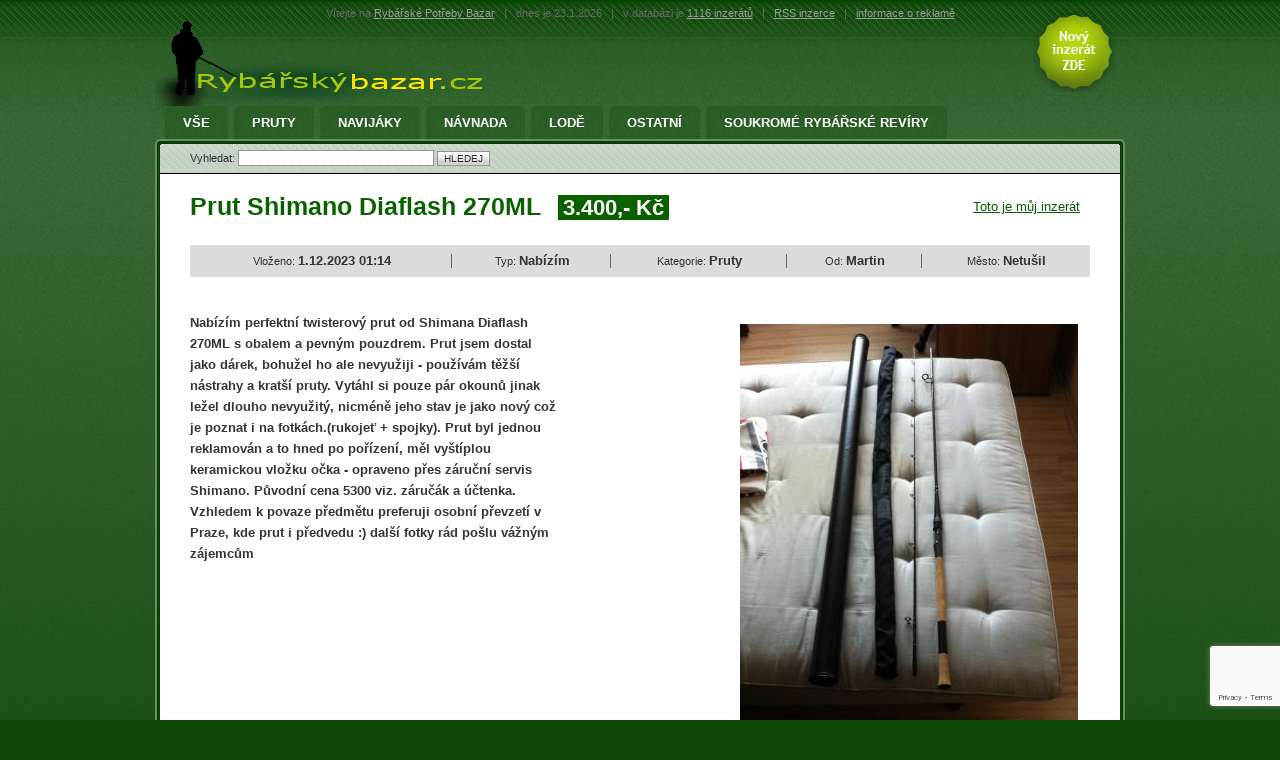

--- FILE ---
content_type: text/html; charset=UTF-8
request_url: https://www.rybarskybazar.cz/prut-shimano-diaflash-270ml
body_size: 4322
content:

<!DOCTYPE html PUBLIC "-//W3C//DTD XHTML 1.0 Strict//EN" "http://www.w3.org/TR/xhtml1/DTD/xhtml1-strict.dtd">
<html xmlns="http://www.w3.org/1999/xhtml" xml:lang="cs" lang="cs">
<head>
<title>Prut Shimano Diaflash 270ML | Rybářské Potřeby Bazar</title>
<meta name="title" content="Rybářské Potřeby Bazar" />
<meta name="date" content="2026-01-23" />
<meta name="robots" content="index,follow" />
<meta name="author" content="www.internet1.cz" />
<meta name="copyright" content="(c) Internet 1 CZ s.r.o." />
<meta name="Keywords" content="bazar rybářských potřeb, rybařské pruty bazar, návnady pro rybaření, rybářské židličky, krmivo pro ryby, navijáky, podběráky" />
<meta name="Description" content="Rybářský bazar kde je vše potřebné pro chytání ryb a rybolov. Vybavení do přírody a pro rybáře. Inzeráty s rybářskou tématikou. Pruty, navijáky, podběráky, vezírky, čeřeny, návnady a spousty rybářských nabídek." /> 
<meta http-equiv="Content-Type" content="text/html; charset=utf8" />
<link rel="stylesheet" type="text/css" href="https://www.rybarskybazar.cz/styles.css.php" />
<!--[if lt IE 7]>  
  <script src="https://www.rybarskybazar.cz/IE7.js" type="text/javascript"></script>  
<![endif]-->  
<link rel="shortcut icon" href="https://www.rybarskybazar.cz/favicons/.ico" />
<meta http-equiv="imagetoolbar" content="no" />
<link rel="alternate" type="application/rss+xml" title="RSS Inzerce Rybářské Potřeby Bazar" href="https://www.rybarskybazar.cz/rss.php?a=" />
<script async src="https://pagead2.googlesyndication.com/pagead/js/adsbygoogle.js?client=ca-pub-4030986037614267"
     crossorigin="anonymous"></script>
<script src="https://www.google.com/recaptcha/api.js?render=6LeoRaAnAAAAAFPFFPtrsgT8mR5lOtzmgWClkXvg"></script>
 
<script language="JavaScript" type="text/javascript">
function showHelp() {  
  document.getElementById('adminmailing').innerHTML = '<a href="https://www.rybarskybazar.cz/misc.php?action=rem' + 'inder&amp;cid=' + '40406' + '"><img src="img/button_zaslat_admin.png" alt="ZASLAT EMAIL PRO ODSTRANĚNÍ" /></a>';
  document.getElementById('help').style.display = "block";
}
function hideHelp() {
  document.getElementById('help').style.display = "none";
}
</script>

<!-- Add Font Awesome CDN at the top of your HTML file -->
<link rel="stylesheet" href="https://cdnjs.cloudflare.com/ajax/libs/font-awesome/5.15.4/css/all.min.css">
<style>
  #reply_form {
  	background:#EDEDED;border:1px solid #C7C7C7;
    display: flex;
    flex-direction: column;
    align-items: center;
  }
  
  #reply_form label {
    display: flex;
    flex-direction: column;
    margin-bottom: 10px;
    font-size: 16px;
    font-weight: bold;
  }
  
  #reply_form input[type="text"],
  textarea {
    padding: 5px;
    border-radius: 5px;
    border: 1px solid #ccc;
    width: 320px;
    font-size: 14px;
  }
  
  #reply_form #submit_button {
    margin-top: 10px;
    font-weight: bold;
    border: 2px solid #069606;
    background: linear-gradient(180deg, #97c545, #1c7443);
    color: white;
    border-radius: 5px;
    padding: 5px 25px;
    font-size: 16px;
    cursor: pointer;
  }
  
  #reply_form #submit_button:hover {
    filter: brightness(1.2);
  }

  #text_inzeratu p {
  	margin-bottom: 20px;
  }
  /* user admin actions */

	.standalone-button {
	  font-weight: bold;
	  border: 2px solid #FF5500;
	  color: white;
	  border-radius: 5px;
	  padding: 5px 25px;
	  font-size: 16px;
	  cursor: pointer;
	}

	.orange-button {
	  border: 2px solid #ffa500;
  	background: linear-gradient(180deg, #ffa500, #cc8400);
	}

	.red-button {
	  border: 2px solid #ff0000;
	  background: linear-gradient(180deg, #ff0000, #990000);
	}

	.green-button {
    border: 2px solid #069606;
    background: linear-gradient(180deg, #97c545, #1c7443);
	}

	.standalone-button:hover {
	  filter: brightness(1.2);
	}

	#deactivate_icon, #delete_icon {
	  margin-right: 5px;
	}

	#admin_button_text {
	  vertical-align: middle;
	}

  .gray-box {
    background: #EDEDED;
    border: 1px solid #C7C7C7;
 	  border-radius: 5px;
 	  padding: 10px;
 	  text-align: center;
  }
  .logged_in_user {
  	margin-top: 10px;
	  font-size: 16px;
  }
  #logout_button {
  	font-size: 12px;

  }
  .admin_debug {
  	margin-top: 20px;
  	color: #7a7a7a;
  }
  .admin_debug a {
  	color: #969696;
  }
</style>

</head>
<body>

<!-- DTT Debug Message -->
<button id="toggle-button" onclick="togglePopup()" style="display: none; background-color: "></button>

<div class="popup-box" style="display: none; background-color: ">
	<div class="popup-title"></div>
	<div class="popup-message"></div>
</div>

<script type="text/javascript">
	toggleEnabled = false;

	if (toggleEnabled) {
		var toggleB = document.querySelector("#toggle-button");
    toggleB.style.display = "block";
	}
	
	function togglePopup() {
  var popupBox = document.querySelector(".popup-box");
  popupBox.style.display = popupBox.style.display === "none" ? "block" : "none";
}
</script>

<div id="center">
	<div id="layout">	
		<div id="header">

			<a href="https://www.rybarskybazar.cz" id="logo"><img src="https://www.rybarskybazar.cz/img/logos/rybarskybazar.png" alt="Rybářské Potřeby Bazar"/></a>
			<a href="https://www.rybarskybazar.cz/post.php" id="novy_inzerat"><img src="https://www.rybarskybazar.cz/img/novy_inzerat-trans.png" alt="Nový inzerát ZDE" title="Nový inzerát ZDE" /></a>
			
			<div id="text_lista">
				Vítejte na <a href="https://www.rybarskybazar.cz">Rybářské Potřeby Bazar</a>   <span>|</span> dnes je 23.1.2026 <span>|</span> v databázi je <a href="https://www.rybarskybazar.cz">1116  inzerátů</a> <span>|</span> <a href="https://www.rybarskybazar.cz/rss.php?a=">RSS inzerce</a> <span>|</span> <a href="https://www.rybarskybazar.cz/reklama.php">informace o reklamě</a>
			</div>
			
		
		</div>

		<div id="main">
			<div id="main_in">
				<div id="menu">
					<ul id="main_menu">
            <li><a href="https://www.rybarskybazar.cz" class="">Vše<span class="left"></span><span class="right"></span></a></li>
												<li><a href="https://www.rybarskybazar.cz/pruty" class="">Pruty<span class="left"></span><span class="right"></span></a></li>						<li><a href="https://www.rybarskybazar.cz/navijaky" class="">Navijáky<span class="left"></span><span class="right"></span></a></li>						<li><a href="https://www.rybarskybazar.cz/navnada" class="">Návnada<span class="left"></span><span class="right"></span></a></li>						<li><a href="https://www.rybarskybazar.cz/217-lode" class="">Lodě<span class="left"></span><span class="right"></span></a></li>						<li><a href="https://www.rybarskybazar.cz/218-ostatni" class="">Ostatní<span class="left"></span><span class="right"></span></a></li>						<li><a href="https://www.rybarskybazar.cz/soukrome-rybarske-reviry" class="">Soukromé rybářské revíry<span class="left"></span><span class="right"></span></a></li>
					</ul>
				</div>

			
				<div class="form_lista">
					<form action="https://www.rybarskybazar.cz/index.php" method="get" class="search detail">
						<p>
						<label for="search1">Vyhledat: </label>
						<input type="text" name="query" id="search1" class="input_text" style="width:190px;" />
						<input type="submit" name="hledat" value="HLEDEJ" class="button"/>
						</p>
					</form>
				</div>
				
				<div id="obsah" class="odsazeni">
          
					<div id="line_nadpis">
            
						<h1 class="nadpis_detail zelena">Prut Shimano Diaflash 270ML <span class="zelena_bg">3.400,- Kč</span></h1> 
						<a href="javascript:showHelp();" class="zelena">Toto je můj inzerát</a>
						<div id="help" class="bunka_delete" style="display: none;">
							<span class="sipka"></span>
							<span class="zrusit">
								<a href="javascript:hideHelp();">zrušit</a>
								<a href="javascript:hideHelp();"><img src="img/cross.gif" alt="cross" /></a>
							</span>
							<p>
Pokud je toto váš inzerát a potřebujete jej označit jako neplatný nebo neaktuální, můžeme vám zaslat e-mail s odkazem k těmto akcím.
							</p>
							<span id="adminmailing"></span>
						</div>
					</div>

					<table id="detail_info">
						<tr>
							<td>Vloženo: <strong>1.12.2023 01:14</strong></td>
							<td>Typ: <strong>Nabízím</strong></td>
							<td>Kategorie: <strong>Pruty</strong></td>
							<td>Od: <strong>Martin</strong></td>
							<td class="last">Město: <strong>Netušil</strong></td>
						</tr>
					</table>
					
					<table id="table_detail" cellspacing="0" cellpadding="0">
						<tr>
							<td class="text" id="text_inzeratu">
								<p>
									Nabízím perfektní twisterový prut od Shimana Diaflash 270ML s obalem a pevným pouzdrem. Prut jsem dostal jako dárek, bohužel ho ale nevyužiji - používám těžší nástrahy a kratší pruty. Vytáhl si pouze pár okounů jinak ležel dlouho nevyužitý, nicméně jeho stav je jako nový což je poznat i na fotkách.(rukojeť + spojky). Prut byl jednou reklamován a to hned po pořízení, měl vyštíplou keramickou vložku očka - opraveno přes záruční servis Shimano. Původní cena 5300 viz. záručák a účtenka. Vzhledem k povaze předmětu preferuji osobní převzetí v Praze, kde prut i předvedu :) další fotky rád pošlu vážným zájemcům
								</p>

								
<script async src="https://pagead2.googlesyndication.com/pagead/js/adsbygoogle.js?client=ca-pub-4030986037614267"
     crossorigin="anonymous"></script>
<!-- gbz-bedesc -->
<ins class="adsbygoogle"
     style="display:inline-block;width:336px;height:280px"
     data-ad-client="ca-pub-4030986037614267"
     data-ad-slot="5338876946"></ins>
<script>
     (adsbygoogle = window.adsbygoogle || []).push({});
</script>
					

<div class="admin_debug">

</div>

							</td>
							<td class="image">
              
              <img src='./photos/20140304110227_IMG_3803.JPG' hspace=12 vspace=12 class='md_photo'></td>
						</tr>
					</table>
				
				</div>
				
				<div class="form_lista spodni">
					<form action="https://www.rybarskybazar.cz/index.php" method="get" class="search detail">
						<p>
						<label for="search1">Vyhledat: </label>
						<input type="text" name="query" id="search2" class="input_text" style="width:190px;" />
						<input type="submit" name="hledat" value="HLEDEJ" class="button"/>
						</p>
					</form>
				</div>
			
				<span class="main_roh_top_left"></span>
				<span class="main_roh_top_right"></span>	
				<span class="main_roh_bottom_left"></span>
				<span class="main_roh_bottom_right"></span>
				
			</div>
		</div>
		
		<div id="footer">
			<!--<span id="ride"></span>-->
			<div id="bottom_lista">
				<a href="rss.php">RSS inzerce</a> <span>|</span> <a href="https://www.rybarskybazar.cz/reklama.php">Informace o reklamě</a> <span>|</span> powered by <a href="https://internet1.cz/" target="_blank">Internet1.cz</a>
			</div>
      <div id="logos">
        <a href="https://www.rybarskybazar.cz/rss.php"><img src="https://www.rybarskybazar.cz/img/logo-rss.png" alt="RSS Inzerce do Vaší čtečky" title="RSS Inzerce do Vaší čtečky" /></a>
      </div>
		</div>
		
	</div>
</div>

<!-- Google tag (gtag.js) -->
<script async src="https://www.googletagmanager.com/gtag/js?id=UA-26176676-13"></script>
<script>
  window.dataLayer = window.dataLayer || [];
  function gtag(){dataLayer.push(arguments);}
  gtag('js', new Date());

  gtag('config', 'UA-26176676-13');
</script>



</body>
</html>

--- FILE ---
content_type: text/html; charset=utf-8
request_url: https://www.google.com/recaptcha/api2/anchor?ar=1&k=6LeoRaAnAAAAAFPFFPtrsgT8mR5lOtzmgWClkXvg&co=aHR0cHM6Ly93d3cucnliYXJza3liYXphci5jejo0NDM.&hl=en&v=N67nZn4AqZkNcbeMu4prBgzg&size=invisible&anchor-ms=20000&execute-ms=30000&cb=djd1h4j9w2hl
body_size: 48546
content:
<!DOCTYPE HTML><html dir="ltr" lang="en"><head><meta http-equiv="Content-Type" content="text/html; charset=UTF-8">
<meta http-equiv="X-UA-Compatible" content="IE=edge">
<title>reCAPTCHA</title>
<style type="text/css">
/* cyrillic-ext */
@font-face {
  font-family: 'Roboto';
  font-style: normal;
  font-weight: 400;
  font-stretch: 100%;
  src: url(//fonts.gstatic.com/s/roboto/v48/KFO7CnqEu92Fr1ME7kSn66aGLdTylUAMa3GUBHMdazTgWw.woff2) format('woff2');
  unicode-range: U+0460-052F, U+1C80-1C8A, U+20B4, U+2DE0-2DFF, U+A640-A69F, U+FE2E-FE2F;
}
/* cyrillic */
@font-face {
  font-family: 'Roboto';
  font-style: normal;
  font-weight: 400;
  font-stretch: 100%;
  src: url(//fonts.gstatic.com/s/roboto/v48/KFO7CnqEu92Fr1ME7kSn66aGLdTylUAMa3iUBHMdazTgWw.woff2) format('woff2');
  unicode-range: U+0301, U+0400-045F, U+0490-0491, U+04B0-04B1, U+2116;
}
/* greek-ext */
@font-face {
  font-family: 'Roboto';
  font-style: normal;
  font-weight: 400;
  font-stretch: 100%;
  src: url(//fonts.gstatic.com/s/roboto/v48/KFO7CnqEu92Fr1ME7kSn66aGLdTylUAMa3CUBHMdazTgWw.woff2) format('woff2');
  unicode-range: U+1F00-1FFF;
}
/* greek */
@font-face {
  font-family: 'Roboto';
  font-style: normal;
  font-weight: 400;
  font-stretch: 100%;
  src: url(//fonts.gstatic.com/s/roboto/v48/KFO7CnqEu92Fr1ME7kSn66aGLdTylUAMa3-UBHMdazTgWw.woff2) format('woff2');
  unicode-range: U+0370-0377, U+037A-037F, U+0384-038A, U+038C, U+038E-03A1, U+03A3-03FF;
}
/* math */
@font-face {
  font-family: 'Roboto';
  font-style: normal;
  font-weight: 400;
  font-stretch: 100%;
  src: url(//fonts.gstatic.com/s/roboto/v48/KFO7CnqEu92Fr1ME7kSn66aGLdTylUAMawCUBHMdazTgWw.woff2) format('woff2');
  unicode-range: U+0302-0303, U+0305, U+0307-0308, U+0310, U+0312, U+0315, U+031A, U+0326-0327, U+032C, U+032F-0330, U+0332-0333, U+0338, U+033A, U+0346, U+034D, U+0391-03A1, U+03A3-03A9, U+03B1-03C9, U+03D1, U+03D5-03D6, U+03F0-03F1, U+03F4-03F5, U+2016-2017, U+2034-2038, U+203C, U+2040, U+2043, U+2047, U+2050, U+2057, U+205F, U+2070-2071, U+2074-208E, U+2090-209C, U+20D0-20DC, U+20E1, U+20E5-20EF, U+2100-2112, U+2114-2115, U+2117-2121, U+2123-214F, U+2190, U+2192, U+2194-21AE, U+21B0-21E5, U+21F1-21F2, U+21F4-2211, U+2213-2214, U+2216-22FF, U+2308-230B, U+2310, U+2319, U+231C-2321, U+2336-237A, U+237C, U+2395, U+239B-23B7, U+23D0, U+23DC-23E1, U+2474-2475, U+25AF, U+25B3, U+25B7, U+25BD, U+25C1, U+25CA, U+25CC, U+25FB, U+266D-266F, U+27C0-27FF, U+2900-2AFF, U+2B0E-2B11, U+2B30-2B4C, U+2BFE, U+3030, U+FF5B, U+FF5D, U+1D400-1D7FF, U+1EE00-1EEFF;
}
/* symbols */
@font-face {
  font-family: 'Roboto';
  font-style: normal;
  font-weight: 400;
  font-stretch: 100%;
  src: url(//fonts.gstatic.com/s/roboto/v48/KFO7CnqEu92Fr1ME7kSn66aGLdTylUAMaxKUBHMdazTgWw.woff2) format('woff2');
  unicode-range: U+0001-000C, U+000E-001F, U+007F-009F, U+20DD-20E0, U+20E2-20E4, U+2150-218F, U+2190, U+2192, U+2194-2199, U+21AF, U+21E6-21F0, U+21F3, U+2218-2219, U+2299, U+22C4-22C6, U+2300-243F, U+2440-244A, U+2460-24FF, U+25A0-27BF, U+2800-28FF, U+2921-2922, U+2981, U+29BF, U+29EB, U+2B00-2BFF, U+4DC0-4DFF, U+FFF9-FFFB, U+10140-1018E, U+10190-1019C, U+101A0, U+101D0-101FD, U+102E0-102FB, U+10E60-10E7E, U+1D2C0-1D2D3, U+1D2E0-1D37F, U+1F000-1F0FF, U+1F100-1F1AD, U+1F1E6-1F1FF, U+1F30D-1F30F, U+1F315, U+1F31C, U+1F31E, U+1F320-1F32C, U+1F336, U+1F378, U+1F37D, U+1F382, U+1F393-1F39F, U+1F3A7-1F3A8, U+1F3AC-1F3AF, U+1F3C2, U+1F3C4-1F3C6, U+1F3CA-1F3CE, U+1F3D4-1F3E0, U+1F3ED, U+1F3F1-1F3F3, U+1F3F5-1F3F7, U+1F408, U+1F415, U+1F41F, U+1F426, U+1F43F, U+1F441-1F442, U+1F444, U+1F446-1F449, U+1F44C-1F44E, U+1F453, U+1F46A, U+1F47D, U+1F4A3, U+1F4B0, U+1F4B3, U+1F4B9, U+1F4BB, U+1F4BF, U+1F4C8-1F4CB, U+1F4D6, U+1F4DA, U+1F4DF, U+1F4E3-1F4E6, U+1F4EA-1F4ED, U+1F4F7, U+1F4F9-1F4FB, U+1F4FD-1F4FE, U+1F503, U+1F507-1F50B, U+1F50D, U+1F512-1F513, U+1F53E-1F54A, U+1F54F-1F5FA, U+1F610, U+1F650-1F67F, U+1F687, U+1F68D, U+1F691, U+1F694, U+1F698, U+1F6AD, U+1F6B2, U+1F6B9-1F6BA, U+1F6BC, U+1F6C6-1F6CF, U+1F6D3-1F6D7, U+1F6E0-1F6EA, U+1F6F0-1F6F3, U+1F6F7-1F6FC, U+1F700-1F7FF, U+1F800-1F80B, U+1F810-1F847, U+1F850-1F859, U+1F860-1F887, U+1F890-1F8AD, U+1F8B0-1F8BB, U+1F8C0-1F8C1, U+1F900-1F90B, U+1F93B, U+1F946, U+1F984, U+1F996, U+1F9E9, U+1FA00-1FA6F, U+1FA70-1FA7C, U+1FA80-1FA89, U+1FA8F-1FAC6, U+1FACE-1FADC, U+1FADF-1FAE9, U+1FAF0-1FAF8, U+1FB00-1FBFF;
}
/* vietnamese */
@font-face {
  font-family: 'Roboto';
  font-style: normal;
  font-weight: 400;
  font-stretch: 100%;
  src: url(//fonts.gstatic.com/s/roboto/v48/KFO7CnqEu92Fr1ME7kSn66aGLdTylUAMa3OUBHMdazTgWw.woff2) format('woff2');
  unicode-range: U+0102-0103, U+0110-0111, U+0128-0129, U+0168-0169, U+01A0-01A1, U+01AF-01B0, U+0300-0301, U+0303-0304, U+0308-0309, U+0323, U+0329, U+1EA0-1EF9, U+20AB;
}
/* latin-ext */
@font-face {
  font-family: 'Roboto';
  font-style: normal;
  font-weight: 400;
  font-stretch: 100%;
  src: url(//fonts.gstatic.com/s/roboto/v48/KFO7CnqEu92Fr1ME7kSn66aGLdTylUAMa3KUBHMdazTgWw.woff2) format('woff2');
  unicode-range: U+0100-02BA, U+02BD-02C5, U+02C7-02CC, U+02CE-02D7, U+02DD-02FF, U+0304, U+0308, U+0329, U+1D00-1DBF, U+1E00-1E9F, U+1EF2-1EFF, U+2020, U+20A0-20AB, U+20AD-20C0, U+2113, U+2C60-2C7F, U+A720-A7FF;
}
/* latin */
@font-face {
  font-family: 'Roboto';
  font-style: normal;
  font-weight: 400;
  font-stretch: 100%;
  src: url(//fonts.gstatic.com/s/roboto/v48/KFO7CnqEu92Fr1ME7kSn66aGLdTylUAMa3yUBHMdazQ.woff2) format('woff2');
  unicode-range: U+0000-00FF, U+0131, U+0152-0153, U+02BB-02BC, U+02C6, U+02DA, U+02DC, U+0304, U+0308, U+0329, U+2000-206F, U+20AC, U+2122, U+2191, U+2193, U+2212, U+2215, U+FEFF, U+FFFD;
}
/* cyrillic-ext */
@font-face {
  font-family: 'Roboto';
  font-style: normal;
  font-weight: 500;
  font-stretch: 100%;
  src: url(//fonts.gstatic.com/s/roboto/v48/KFO7CnqEu92Fr1ME7kSn66aGLdTylUAMa3GUBHMdazTgWw.woff2) format('woff2');
  unicode-range: U+0460-052F, U+1C80-1C8A, U+20B4, U+2DE0-2DFF, U+A640-A69F, U+FE2E-FE2F;
}
/* cyrillic */
@font-face {
  font-family: 'Roboto';
  font-style: normal;
  font-weight: 500;
  font-stretch: 100%;
  src: url(//fonts.gstatic.com/s/roboto/v48/KFO7CnqEu92Fr1ME7kSn66aGLdTylUAMa3iUBHMdazTgWw.woff2) format('woff2');
  unicode-range: U+0301, U+0400-045F, U+0490-0491, U+04B0-04B1, U+2116;
}
/* greek-ext */
@font-face {
  font-family: 'Roboto';
  font-style: normal;
  font-weight: 500;
  font-stretch: 100%;
  src: url(//fonts.gstatic.com/s/roboto/v48/KFO7CnqEu92Fr1ME7kSn66aGLdTylUAMa3CUBHMdazTgWw.woff2) format('woff2');
  unicode-range: U+1F00-1FFF;
}
/* greek */
@font-face {
  font-family: 'Roboto';
  font-style: normal;
  font-weight: 500;
  font-stretch: 100%;
  src: url(//fonts.gstatic.com/s/roboto/v48/KFO7CnqEu92Fr1ME7kSn66aGLdTylUAMa3-UBHMdazTgWw.woff2) format('woff2');
  unicode-range: U+0370-0377, U+037A-037F, U+0384-038A, U+038C, U+038E-03A1, U+03A3-03FF;
}
/* math */
@font-face {
  font-family: 'Roboto';
  font-style: normal;
  font-weight: 500;
  font-stretch: 100%;
  src: url(//fonts.gstatic.com/s/roboto/v48/KFO7CnqEu92Fr1ME7kSn66aGLdTylUAMawCUBHMdazTgWw.woff2) format('woff2');
  unicode-range: U+0302-0303, U+0305, U+0307-0308, U+0310, U+0312, U+0315, U+031A, U+0326-0327, U+032C, U+032F-0330, U+0332-0333, U+0338, U+033A, U+0346, U+034D, U+0391-03A1, U+03A3-03A9, U+03B1-03C9, U+03D1, U+03D5-03D6, U+03F0-03F1, U+03F4-03F5, U+2016-2017, U+2034-2038, U+203C, U+2040, U+2043, U+2047, U+2050, U+2057, U+205F, U+2070-2071, U+2074-208E, U+2090-209C, U+20D0-20DC, U+20E1, U+20E5-20EF, U+2100-2112, U+2114-2115, U+2117-2121, U+2123-214F, U+2190, U+2192, U+2194-21AE, U+21B0-21E5, U+21F1-21F2, U+21F4-2211, U+2213-2214, U+2216-22FF, U+2308-230B, U+2310, U+2319, U+231C-2321, U+2336-237A, U+237C, U+2395, U+239B-23B7, U+23D0, U+23DC-23E1, U+2474-2475, U+25AF, U+25B3, U+25B7, U+25BD, U+25C1, U+25CA, U+25CC, U+25FB, U+266D-266F, U+27C0-27FF, U+2900-2AFF, U+2B0E-2B11, U+2B30-2B4C, U+2BFE, U+3030, U+FF5B, U+FF5D, U+1D400-1D7FF, U+1EE00-1EEFF;
}
/* symbols */
@font-face {
  font-family: 'Roboto';
  font-style: normal;
  font-weight: 500;
  font-stretch: 100%;
  src: url(//fonts.gstatic.com/s/roboto/v48/KFO7CnqEu92Fr1ME7kSn66aGLdTylUAMaxKUBHMdazTgWw.woff2) format('woff2');
  unicode-range: U+0001-000C, U+000E-001F, U+007F-009F, U+20DD-20E0, U+20E2-20E4, U+2150-218F, U+2190, U+2192, U+2194-2199, U+21AF, U+21E6-21F0, U+21F3, U+2218-2219, U+2299, U+22C4-22C6, U+2300-243F, U+2440-244A, U+2460-24FF, U+25A0-27BF, U+2800-28FF, U+2921-2922, U+2981, U+29BF, U+29EB, U+2B00-2BFF, U+4DC0-4DFF, U+FFF9-FFFB, U+10140-1018E, U+10190-1019C, U+101A0, U+101D0-101FD, U+102E0-102FB, U+10E60-10E7E, U+1D2C0-1D2D3, U+1D2E0-1D37F, U+1F000-1F0FF, U+1F100-1F1AD, U+1F1E6-1F1FF, U+1F30D-1F30F, U+1F315, U+1F31C, U+1F31E, U+1F320-1F32C, U+1F336, U+1F378, U+1F37D, U+1F382, U+1F393-1F39F, U+1F3A7-1F3A8, U+1F3AC-1F3AF, U+1F3C2, U+1F3C4-1F3C6, U+1F3CA-1F3CE, U+1F3D4-1F3E0, U+1F3ED, U+1F3F1-1F3F3, U+1F3F5-1F3F7, U+1F408, U+1F415, U+1F41F, U+1F426, U+1F43F, U+1F441-1F442, U+1F444, U+1F446-1F449, U+1F44C-1F44E, U+1F453, U+1F46A, U+1F47D, U+1F4A3, U+1F4B0, U+1F4B3, U+1F4B9, U+1F4BB, U+1F4BF, U+1F4C8-1F4CB, U+1F4D6, U+1F4DA, U+1F4DF, U+1F4E3-1F4E6, U+1F4EA-1F4ED, U+1F4F7, U+1F4F9-1F4FB, U+1F4FD-1F4FE, U+1F503, U+1F507-1F50B, U+1F50D, U+1F512-1F513, U+1F53E-1F54A, U+1F54F-1F5FA, U+1F610, U+1F650-1F67F, U+1F687, U+1F68D, U+1F691, U+1F694, U+1F698, U+1F6AD, U+1F6B2, U+1F6B9-1F6BA, U+1F6BC, U+1F6C6-1F6CF, U+1F6D3-1F6D7, U+1F6E0-1F6EA, U+1F6F0-1F6F3, U+1F6F7-1F6FC, U+1F700-1F7FF, U+1F800-1F80B, U+1F810-1F847, U+1F850-1F859, U+1F860-1F887, U+1F890-1F8AD, U+1F8B0-1F8BB, U+1F8C0-1F8C1, U+1F900-1F90B, U+1F93B, U+1F946, U+1F984, U+1F996, U+1F9E9, U+1FA00-1FA6F, U+1FA70-1FA7C, U+1FA80-1FA89, U+1FA8F-1FAC6, U+1FACE-1FADC, U+1FADF-1FAE9, U+1FAF0-1FAF8, U+1FB00-1FBFF;
}
/* vietnamese */
@font-face {
  font-family: 'Roboto';
  font-style: normal;
  font-weight: 500;
  font-stretch: 100%;
  src: url(//fonts.gstatic.com/s/roboto/v48/KFO7CnqEu92Fr1ME7kSn66aGLdTylUAMa3OUBHMdazTgWw.woff2) format('woff2');
  unicode-range: U+0102-0103, U+0110-0111, U+0128-0129, U+0168-0169, U+01A0-01A1, U+01AF-01B0, U+0300-0301, U+0303-0304, U+0308-0309, U+0323, U+0329, U+1EA0-1EF9, U+20AB;
}
/* latin-ext */
@font-face {
  font-family: 'Roboto';
  font-style: normal;
  font-weight: 500;
  font-stretch: 100%;
  src: url(//fonts.gstatic.com/s/roboto/v48/KFO7CnqEu92Fr1ME7kSn66aGLdTylUAMa3KUBHMdazTgWw.woff2) format('woff2');
  unicode-range: U+0100-02BA, U+02BD-02C5, U+02C7-02CC, U+02CE-02D7, U+02DD-02FF, U+0304, U+0308, U+0329, U+1D00-1DBF, U+1E00-1E9F, U+1EF2-1EFF, U+2020, U+20A0-20AB, U+20AD-20C0, U+2113, U+2C60-2C7F, U+A720-A7FF;
}
/* latin */
@font-face {
  font-family: 'Roboto';
  font-style: normal;
  font-weight: 500;
  font-stretch: 100%;
  src: url(//fonts.gstatic.com/s/roboto/v48/KFO7CnqEu92Fr1ME7kSn66aGLdTylUAMa3yUBHMdazQ.woff2) format('woff2');
  unicode-range: U+0000-00FF, U+0131, U+0152-0153, U+02BB-02BC, U+02C6, U+02DA, U+02DC, U+0304, U+0308, U+0329, U+2000-206F, U+20AC, U+2122, U+2191, U+2193, U+2212, U+2215, U+FEFF, U+FFFD;
}
/* cyrillic-ext */
@font-face {
  font-family: 'Roboto';
  font-style: normal;
  font-weight: 900;
  font-stretch: 100%;
  src: url(//fonts.gstatic.com/s/roboto/v48/KFO7CnqEu92Fr1ME7kSn66aGLdTylUAMa3GUBHMdazTgWw.woff2) format('woff2');
  unicode-range: U+0460-052F, U+1C80-1C8A, U+20B4, U+2DE0-2DFF, U+A640-A69F, U+FE2E-FE2F;
}
/* cyrillic */
@font-face {
  font-family: 'Roboto';
  font-style: normal;
  font-weight: 900;
  font-stretch: 100%;
  src: url(//fonts.gstatic.com/s/roboto/v48/KFO7CnqEu92Fr1ME7kSn66aGLdTylUAMa3iUBHMdazTgWw.woff2) format('woff2');
  unicode-range: U+0301, U+0400-045F, U+0490-0491, U+04B0-04B1, U+2116;
}
/* greek-ext */
@font-face {
  font-family: 'Roboto';
  font-style: normal;
  font-weight: 900;
  font-stretch: 100%;
  src: url(//fonts.gstatic.com/s/roboto/v48/KFO7CnqEu92Fr1ME7kSn66aGLdTylUAMa3CUBHMdazTgWw.woff2) format('woff2');
  unicode-range: U+1F00-1FFF;
}
/* greek */
@font-face {
  font-family: 'Roboto';
  font-style: normal;
  font-weight: 900;
  font-stretch: 100%;
  src: url(//fonts.gstatic.com/s/roboto/v48/KFO7CnqEu92Fr1ME7kSn66aGLdTylUAMa3-UBHMdazTgWw.woff2) format('woff2');
  unicode-range: U+0370-0377, U+037A-037F, U+0384-038A, U+038C, U+038E-03A1, U+03A3-03FF;
}
/* math */
@font-face {
  font-family: 'Roboto';
  font-style: normal;
  font-weight: 900;
  font-stretch: 100%;
  src: url(//fonts.gstatic.com/s/roboto/v48/KFO7CnqEu92Fr1ME7kSn66aGLdTylUAMawCUBHMdazTgWw.woff2) format('woff2');
  unicode-range: U+0302-0303, U+0305, U+0307-0308, U+0310, U+0312, U+0315, U+031A, U+0326-0327, U+032C, U+032F-0330, U+0332-0333, U+0338, U+033A, U+0346, U+034D, U+0391-03A1, U+03A3-03A9, U+03B1-03C9, U+03D1, U+03D5-03D6, U+03F0-03F1, U+03F4-03F5, U+2016-2017, U+2034-2038, U+203C, U+2040, U+2043, U+2047, U+2050, U+2057, U+205F, U+2070-2071, U+2074-208E, U+2090-209C, U+20D0-20DC, U+20E1, U+20E5-20EF, U+2100-2112, U+2114-2115, U+2117-2121, U+2123-214F, U+2190, U+2192, U+2194-21AE, U+21B0-21E5, U+21F1-21F2, U+21F4-2211, U+2213-2214, U+2216-22FF, U+2308-230B, U+2310, U+2319, U+231C-2321, U+2336-237A, U+237C, U+2395, U+239B-23B7, U+23D0, U+23DC-23E1, U+2474-2475, U+25AF, U+25B3, U+25B7, U+25BD, U+25C1, U+25CA, U+25CC, U+25FB, U+266D-266F, U+27C0-27FF, U+2900-2AFF, U+2B0E-2B11, U+2B30-2B4C, U+2BFE, U+3030, U+FF5B, U+FF5D, U+1D400-1D7FF, U+1EE00-1EEFF;
}
/* symbols */
@font-face {
  font-family: 'Roboto';
  font-style: normal;
  font-weight: 900;
  font-stretch: 100%;
  src: url(//fonts.gstatic.com/s/roboto/v48/KFO7CnqEu92Fr1ME7kSn66aGLdTylUAMaxKUBHMdazTgWw.woff2) format('woff2');
  unicode-range: U+0001-000C, U+000E-001F, U+007F-009F, U+20DD-20E0, U+20E2-20E4, U+2150-218F, U+2190, U+2192, U+2194-2199, U+21AF, U+21E6-21F0, U+21F3, U+2218-2219, U+2299, U+22C4-22C6, U+2300-243F, U+2440-244A, U+2460-24FF, U+25A0-27BF, U+2800-28FF, U+2921-2922, U+2981, U+29BF, U+29EB, U+2B00-2BFF, U+4DC0-4DFF, U+FFF9-FFFB, U+10140-1018E, U+10190-1019C, U+101A0, U+101D0-101FD, U+102E0-102FB, U+10E60-10E7E, U+1D2C0-1D2D3, U+1D2E0-1D37F, U+1F000-1F0FF, U+1F100-1F1AD, U+1F1E6-1F1FF, U+1F30D-1F30F, U+1F315, U+1F31C, U+1F31E, U+1F320-1F32C, U+1F336, U+1F378, U+1F37D, U+1F382, U+1F393-1F39F, U+1F3A7-1F3A8, U+1F3AC-1F3AF, U+1F3C2, U+1F3C4-1F3C6, U+1F3CA-1F3CE, U+1F3D4-1F3E0, U+1F3ED, U+1F3F1-1F3F3, U+1F3F5-1F3F7, U+1F408, U+1F415, U+1F41F, U+1F426, U+1F43F, U+1F441-1F442, U+1F444, U+1F446-1F449, U+1F44C-1F44E, U+1F453, U+1F46A, U+1F47D, U+1F4A3, U+1F4B0, U+1F4B3, U+1F4B9, U+1F4BB, U+1F4BF, U+1F4C8-1F4CB, U+1F4D6, U+1F4DA, U+1F4DF, U+1F4E3-1F4E6, U+1F4EA-1F4ED, U+1F4F7, U+1F4F9-1F4FB, U+1F4FD-1F4FE, U+1F503, U+1F507-1F50B, U+1F50D, U+1F512-1F513, U+1F53E-1F54A, U+1F54F-1F5FA, U+1F610, U+1F650-1F67F, U+1F687, U+1F68D, U+1F691, U+1F694, U+1F698, U+1F6AD, U+1F6B2, U+1F6B9-1F6BA, U+1F6BC, U+1F6C6-1F6CF, U+1F6D3-1F6D7, U+1F6E0-1F6EA, U+1F6F0-1F6F3, U+1F6F7-1F6FC, U+1F700-1F7FF, U+1F800-1F80B, U+1F810-1F847, U+1F850-1F859, U+1F860-1F887, U+1F890-1F8AD, U+1F8B0-1F8BB, U+1F8C0-1F8C1, U+1F900-1F90B, U+1F93B, U+1F946, U+1F984, U+1F996, U+1F9E9, U+1FA00-1FA6F, U+1FA70-1FA7C, U+1FA80-1FA89, U+1FA8F-1FAC6, U+1FACE-1FADC, U+1FADF-1FAE9, U+1FAF0-1FAF8, U+1FB00-1FBFF;
}
/* vietnamese */
@font-face {
  font-family: 'Roboto';
  font-style: normal;
  font-weight: 900;
  font-stretch: 100%;
  src: url(//fonts.gstatic.com/s/roboto/v48/KFO7CnqEu92Fr1ME7kSn66aGLdTylUAMa3OUBHMdazTgWw.woff2) format('woff2');
  unicode-range: U+0102-0103, U+0110-0111, U+0128-0129, U+0168-0169, U+01A0-01A1, U+01AF-01B0, U+0300-0301, U+0303-0304, U+0308-0309, U+0323, U+0329, U+1EA0-1EF9, U+20AB;
}
/* latin-ext */
@font-face {
  font-family: 'Roboto';
  font-style: normal;
  font-weight: 900;
  font-stretch: 100%;
  src: url(//fonts.gstatic.com/s/roboto/v48/KFO7CnqEu92Fr1ME7kSn66aGLdTylUAMa3KUBHMdazTgWw.woff2) format('woff2');
  unicode-range: U+0100-02BA, U+02BD-02C5, U+02C7-02CC, U+02CE-02D7, U+02DD-02FF, U+0304, U+0308, U+0329, U+1D00-1DBF, U+1E00-1E9F, U+1EF2-1EFF, U+2020, U+20A0-20AB, U+20AD-20C0, U+2113, U+2C60-2C7F, U+A720-A7FF;
}
/* latin */
@font-face {
  font-family: 'Roboto';
  font-style: normal;
  font-weight: 900;
  font-stretch: 100%;
  src: url(//fonts.gstatic.com/s/roboto/v48/KFO7CnqEu92Fr1ME7kSn66aGLdTylUAMa3yUBHMdazQ.woff2) format('woff2');
  unicode-range: U+0000-00FF, U+0131, U+0152-0153, U+02BB-02BC, U+02C6, U+02DA, U+02DC, U+0304, U+0308, U+0329, U+2000-206F, U+20AC, U+2122, U+2191, U+2193, U+2212, U+2215, U+FEFF, U+FFFD;
}

</style>
<link rel="stylesheet" type="text/css" href="https://www.gstatic.com/recaptcha/releases/N67nZn4AqZkNcbeMu4prBgzg/styles__ltr.css">
<script nonce="Q8MVRY5PZq8B20sWsF74HQ" type="text/javascript">window['__recaptcha_api'] = 'https://www.google.com/recaptcha/api2/';</script>
<script type="text/javascript" src="https://www.gstatic.com/recaptcha/releases/N67nZn4AqZkNcbeMu4prBgzg/recaptcha__en.js" nonce="Q8MVRY5PZq8B20sWsF74HQ">
      
    </script></head>
<body><div id="rc-anchor-alert" class="rc-anchor-alert"></div>
<input type="hidden" id="recaptcha-token" value="[base64]">
<script type="text/javascript" nonce="Q8MVRY5PZq8B20sWsF74HQ">
      recaptcha.anchor.Main.init("[\x22ainput\x22,[\x22bgdata\x22,\x22\x22,\[base64]/[base64]/[base64]/[base64]/[base64]/UltsKytdPUU6KEU8MjA0OD9SW2wrK109RT4+NnwxOTI6KChFJjY0NTEyKT09NTUyOTYmJk0rMTxjLmxlbmd0aCYmKGMuY2hhckNvZGVBdChNKzEpJjY0NTEyKT09NTYzMjA/[base64]/[base64]/[base64]/[base64]/[base64]/[base64]/[base64]\x22,\[base64]\\u003d\x22,\x22w5nCssO0MsKjUMO1w65ZwqrDtsKbw6XDtUQQJ8OmwrpKwrXDukEkw6DDhSLCusKnwpAkwp/[base64]/CgWHDvcOqX3pIw595c0FUw7jDm8Obw7A9wpMjw4dfwq7DjQUNeG7CjFUvVcKTB8KzwpjDmiPCkwnCpTovb8K4wr15KC3CisOUwpDClzbCmcOvw4nDiUlIOjjDljzDpsK3wrN7w4/[base64]/[base64]/w6MZwpBvw4JTwpJgwoPDp8O3w4HDnXtWWcK/FMKbw51CwoHCnMKgw5wQcD1Rw4HDplh9OATCnGs/KsKYw6sbwrvCmRpPwrHDvCXDmsOCworDr8Osw6nCoMK7wrFKXMKrByHCtsOCFMK3ZcKMwp4tw5DDkE8KwrbDgUlaw5/[base64]/DqgjDolbCm8OKwqNFwopHwrNbSBzCpsKZwrDDucKiw4rCkF/[base64]/DnsOfB17CmMKQEsKwFMOYw5TDglgsKsK3wr/DrcKJG8OKwo9Xw4HDkzgzw54/ScKRwo3CtMOYUcOcAErCkXw0XWFvUwXCgh7ChcKdc1MBwpfCi3QhwrjDo8OVw4bDvsOdX0XCgHLCsCvDk1wXCcO7ck0qwrTClcKbFsOTMz4VDcKGwqINwprDuMOfasKELFHDnj3Cg8KLc8OYPsKAw4Q2w5zCiXcOYcKLw4o1wrRvwq5xw41Iw6g/woXDv8KPBl7CkEpUUHjCvl3DgUEtHytfwpQMw6nDiMO6wosiUsKpMUl6G8OpJsKtcMK4wpR8w4lYRsOAG35uwpjCpMOqwp/DoWhTW23CtyV4IsKMSWjCiAXDsFHCp8O2WcOHw5XCn8OzfcOhJFTCicKRwrJ4w68UVsOKwoTDqGTCksKmdVINwo8bw6/CjhLDrAXDpzEFwp9zNwzCg8OawrvDrsKjdsOBwr/CpA7CiSB5cwDDvR4MRGxGwrPCp8KHAsKaw74qw6fColLCjsOnMG/CmcOqwqLCsWgnw7JDwoXCgUHDpcOnwpctwqMHIwbDownCm8K1w7oWw6LCtcK/wqbCs8KDAC4owrjDrThXCELCjcKXK8OYEsKhwp1WbsKHCMK4wokxHVVUNQdTwqDDolPCqlI6IcOHNGHDs8KADF7CjsKTE8OWw6FSLmvChhxaZhjDqUpSwqdbwrXDhW41w6QUAMKxeG0eNMOhw7Elwpd5VRdjJsO/w70kbsKLUMK3WcOnYA7CmMOtw4Nrw5rDqMOzw5fDq8OAdijDscKnCMOVCsK5L1bDtgTDuMONw7PCvcORw4VKwp3DlsO2w4/Ch8OMAlN5EcKYwqFEw6fCkFRCVF/DtEMPQsOIw5bDlsOzw7YPdsK1FMO5P8K5w4jCriJOB8Ohw6fDmXHDpsOgdg0vwqXDgjQhMcO9VHjCncKFw4sDwrRDwrXDlj9+wrPDucOHw57CoUo3wrnCk8OZFjsfwo/[base64]/[base64]/[base64]/CmjlWwp1Uwo88YEEbw5A7MsKfVsKfY3cHAmQIw6nCp8KxFE3DhH5ZejrCkCRpb8KII8Khw6JSWFRmw4Y5w6vCoBLDssKgwpN7cVTDtMKMS2nCiAI7woYsHCFNLSRFw7DCn8OVw6PDmsKxw6XDi2jDgFFKF8OQwoZybcK/DUPCo0svwobDssK/wrvDhcKKw5DDsjfCiS/DlMODw58Lw7zCncOpcFlSSMKuw7PDjm7DvWTCmlrCl8KcPR5uC00cYEZZw6Atw41Tw6PCr8OqwpRnw7DDvW7CqCjDnxg1G8K0NAJ/O8KKQsKRwqrCpcKra0dMwqfDuMKUwop1w5DDqsK/alvDvsKeMVnDgmYcwrwLWcK1fEhew74/wrIewrzDkS7Cny1ew57DpsO2w7JUXsKCwr3Do8KfwrXDm0PDsD55S0jCgMOuVRlowrxbwop/[base64]/[base64]/ClF3CqcOnMMOkIMOtaQ7CpcKBbsKBCWxYwrVfw4DDmF/DvcO3w7EKwpIpW39awrvDoMO6w4/CicOrw5vDssKqw7d/wqhAPMKqRsOxwq7CusKDw5nCicKowqsMwqPDhQdOOmkFYMK1w5xzw7PDr2vCpz3CuMOUwrrDkUnCrMODwocLw6HDgkjCt2ANw6UOBcKtaMOBZnTDq8Kjw6YdK8KUSgQwbsK5w45nw4/CjVLCs8K/[base64]/[base64]/EcK0c8OcLsO1GwLDu8KJT8OsB8K2XsKlwr/ClsKrdgRZw73CvcO8F0bCkMOONsKkA8ORw6t/w4FBLMKHw4HDmMKze8O5RHDChlvCksOFwo0kwrlNw4lNw4nCnE7DkUjDnhvCljPCn8OgScOzw7rDt8OCw6fDssOnw5zDq3YfLcOmWXHDnQE5w4HCvV5Uw51MC0/DvTvCmGzCu8OhXcOfT8OmRcO0dzgHBXluwp8gIMK3w6jDuWdqw69bw4rCgMK0YMKzw7R8w53DsRXCkBANKTvCklLCkQpiw698w4oLU33ChsKhw53CrMKawpAUw73Du8OQwroXwpwqdsOTDsORPMKlT8OQw63CocOGw4zClsKMI04mJSp4wqfCvcKBI2/[base64]/F8KCwokydy8TNnomd30edsKmblHCuX/Dsjs6w5kCwq/[base64]/wpfDjMOcwrnCtn7DksOTw7ZEZS3CssKQOcOfwqLCs3szw7vCsMKtwo4VMsKwwqZEcsKcCALCqcO6finDgEvCny/DkyHDjMOgw4oDwpbDmFNyFjNdw7DCn1PCjhB9DUIaUMKWU8K3MULDjcOZD246YBnDvBDDl8O/w44swpDDn8KVwr0Ew6cZw7fCjQzDnMKpYXXCqFfCkUMww5PCk8KYw4t/BsK6w47DmQJhw5PCvMOVwq9Nw6TDt25nAcKQTxjDh8OSI8OVwqJlw6FsJyTDp8KiMmDCpltEw7Mod8OMw7rDpB3Cq8OwwoFuw63CrEcewpcPw4nDlSnCmFLDqcKnw4vCtwHDicO0wp7Cs8OPw50rw6/[base64]/DsFzDrVhIw7DDmR/CmAbDusOTIMOPbMOvLG5+wq1mw58rwpjDnA5Gdy4LwqkvCMKVIEQMw7/DplMaA2rCgcO+Y8Kowrdjw5fDmsK2bcO3wpPDqsKuTR/ChsKfYcOxw7/[base64]/eVZ/w5XDsynDhsK4w48iNsOBwpfCrG91ZMOFKlfCqcOHVMOQw6UBw6Z3w5pqw7oHP8KAWiAOwpltw6bCr8OkYHohwp/CiGkACsKCw5vCjsO9w4YXTHXCl8KrVMObBjzDjxrDrEfCt8K8DR/[base64]/CrT3CsMKvdMKFezfDm8K9bMKcOMKsw43DqSASGALDtUBtwqF8w5jDiMK3QsKxOcK3KMKUw5DDlMOHwqxUw4Ynw5fDmELCvRk/eGR5w6o+w5/CiTFbUEQSRiBDwrNqKnIIUcOxwrXCrxjCoxUNOMOCw4pDw5gIw7jDgMOAwrkpB2/Dh8KeD27Cs09TwrVLw6rCo8O8YMKXw4orwqfCs2pPGsOhw6TDp37DgTbDi8Kww7tPwr9EO3Fhw77Dr8KEw4zDtRdew7jCuMKMwodcdn9HwojCviPChitNw5/DtB3Cki9Pw4/[base64]/[base64]/CtSvCgkPDssKCw7PDo3ZacSgewqzDokpzw4BRw68IFMOabh/[base64]/[base64]/DvRrCnxVrQTUWw4LDmDhzwrnCs1Bfw4LDvAfDrsOJD8KnBlozwoPCpMKFwpLDtsOpw6zDjMOkwrjDtMKhwp7CkHvDi2MWw5ZawpXDjFzDrcK8BVF3QQ11w70POX1swo0wBcOoOGZ0Cy/CjcK/[base64]/Dij/DjcODw6c2worDhcKgwrxkwoEqJFPDjWvCsWHCkMO4O8KDw7wEdzjDmcOHwq4IcUjCk8KKw4vCgzzCncKawoHDhMKHUWBdesK/JS3Ci8Ovw5IYacK1w5wPwp0Ew6XCksOlMm3CkMK9dzAPa8OPw7F7Tm9sVX/DkUbDkVoowotSwpZxOVYhNsOmwqt3FC3Dki7DpXAKw6pRWwHCkMOAPkLDi8Omfh7Cn8KUwpBmI2dRdTZ/[base64]/G8KZw4zCtcOCNQUgw7VNKcKFOMKDwoENS3fCpkcPeMKNVjvDn8O4NsOjw5NDOcKswp7DnzQAw5k9w5BaasK2EQbCqsOEOcKTw6LDuMOewoJnQWHCmQ7DgzEjw4EWw7TCksO/bm3Dt8K0KQ/Dp8KEZsOian7CmDl1w7lzwpzCmicWTsOeHyMOwqYQT8OcwpPDj3PCvULDswXCocOCwpHDlcK+WsObQk4Pw55AUhR9ZMORS3nCgsKLL8KDw5ROMwfDiSEPHG7DscKAw7kFWcKbT2t1w6c3wr8qwo5zw5rCs0jCucKkOwljNMOGfsKtJcK3ZE5Pw7zDn1w/w6wcXxbCu8OkwrgfdUtuwp0EwojClMK0A8KyBjVwJCDCuMKxaMKmX8OheCoOF1fCtsKLC8OxwoHCjDTDlXNvfnrDrToMUmoqw6nDl2TDuD3DrAbCpsOyw47CjMOPJcO+OMKhwr5WWW1iIMKDw57Cg8KoSMK5BwpnbMO/w6Vcw67DjkBGw4TDl8O/wqNqwpt2w4PCvAbDk0DCvWDCtsK9D8KmchIKwqHDsn7DrjkvTljDhg7DtsOSwoLDnMKAWiBhw5/DtMKnahDCjMOxw5wIw4oXKsO6JMO8D8O1wrhqUcKnw5duw77Cn3ZDP29zD8K/w5VfasOUQTAfNF4WXcKvd8O7wpYcw70EwoJUZsO0F8KOO8OkTkHCvDRUw4lbw57CqcKQVQ1seMK8wqU5K0HDi1XCpCHDswhBLHPClycxCcKjJ8K3WGTClsKiwq/CsUfDo8KzwqRlbS9Owp9xw5vCnGxSw7rDnVkRTz3DosKeDAxGw4B7woQ5w43CiRN9wrbDoMKkJgw5Dg9ew707wpbDvgYWScO0cHoow7vCu8ONQcKII3/ChsKIDcOWwp7CtcOdNjIDSHs3woXCgx8zw5fCt8Ofwp7DhMOJNz/Ci3VuVy0Dw6fDs8KmagJwwrzCmMKsdXo7QsKXLTJqw5oKw65nBcOGw4tiwr7CikXCv8OSPcKXE1YkW2YqYcOgw4YTTsK5w6YCwpd2dkU1wr/Do29Cwp/DtkbDv8K8R8KHwptiTsKlA8O7B8OPw7XDqn1mwpnCucO6w5QswoLDocObw5LCm3rCpMORw5EQKx/DscOQfjhmLsKEw4sbw6YqBlVHwooZwo9DXyzDtRIRIMOOT8O7TMK0wrwXw4hRw4/Dg2VGc2fDrWkow5NzFz5yasKZw7bDhwEsTkbCj3rCuMOiHcOpw4PDlsOmEy0qDDhXTwzDlknCnELDiSkdw4sew6pfwrJRfgw0L8KdVTZfw4ZsPC7Cp8KpKizCgsOnTMOxTMO7wpzCpcKWw4onw4Vjw64zecOGbcK/[base64]/PcKQfMOlwrh8wpTDvcOLfEDDjsOvNyvCicOlTcO2MiFdwrzCnwHDrl/[base64]/[base64]/[base64]/ClMK1f8ORY8OMU8Odw7nCqXnCp03CgMK1XnIAVArDiBJrNsK1WDtCMcOaH8KWeWM/MjNcX8KXw7AJw6tWw5/[base64]/wrcqQ8OVIsOiw5zCiMOjTsKDTcOFwqPDu8KlN8OKDMOOQcOOwp/[base64]/[base64]/wqk0ew/DuMOmw6TDmMKdQcKXwqZWw5TDv3/CoVJAOS9OwrLCt8Ozw4vCqMK9w7Imw7VmP8K9OH/Do8K/w4YIw7XCs1LDmwU6w6PDoiFOI8K/w6LDsnFmwrEqE8Kzw7lsJB1VeRJOf8KJRnwxY8OOwp4EfX5iw5tnwr/Dg8KnSsOWw7XDrz/DusK+FsOywqdLRsK1w6x9w4cBV8OPRMOzb2XDu27DulzDjsKmYsOJw7tBXMK1wrQYTcOmdMOYbS7CjcOELwDDnA3DjcKeHjHCoj03wqMMwo/DmcOwYA/CoMOfw5lmwqXDgn/Dp2LCo8KEDiUGfsOjRMKLwqvDl8KvXcObeiw0PyQUwqfCjm3ChcO9w6nCtcOjX8O/CA7CpSR5wr7CmcKbwqnDnMKLJx/CtGIaw47ChMKiw6FQXjHCjRArw7ZCwoDCq3lAPsODHSXDtsKZwp9NXidLRsOCwr0ww5fCrsO1wrcmwp/DnnUYw6tgFsOEW8OuwpNdw5XDncKMwqrCuUR7firDiFJDMMO3w5PDiXUjNcOMSsKww6fCq2ZfKSPDqMKiDQrCsj93DcOYwpbDnsK0ShLDu3/Cl8O/[base64]/DocKTw6NkIMK5OMK8wqUew647E8Oxwoh1w4YPDAzCjTkdwqFtWDjCiU9NEy7CuzvCqGAywokGw6nDnWZBWcOSY8KxAjzCncOpwqjCmkt+worDncO1AsO2d8KbeFg2wobDucK/AcKmw6c9w7hjwr/DsGLDvEE8aQUyScK3w7M5GcO4w5/CvMKvw5IjZglLwpzDuATCjsK3QEQ7PkPCoGrDqA44eAh2w7PCpGhQZcKua8KxPCvCksOcw6/CvwjDtsOFKW3DucKiwr9Cw5EIbRl2UA/DmMOuFcOAWWRJDMOTwrlJwrbDmgzDmB0TwpLCocKVKsKXCl7DrA5pw4d6wp7Dn8KDcH3CpmdfKsOZwobDmMOwb8OQw5HChHnDowwVe8KWTwFwBMOKfcKhwpgCw5Auwr7CsMKMw5TCoVwcw6nCnVRQasOnwpU4EMKAIEAvH8Opw5/DiMOzw6LCt2bCmMKJwobDoVXDk1PDrhfCi8K0PmjDqxnCuTTDmjNLwrJwwoNIwr/DhTwFwpbCtHVOw4bDhjrCj1TCvCHCp8KFw7gDwrvDtcKvNU/Ck17DjkRMCFzCu8O9wpDCsMKjKcKbw5MRwqDDqwYpw7fCmnF8WMKow4zDm8O5FsKXw4EowqzDrcK8ZMOfwpPDvxTCkcOrYnBEJFYuw7rCq0bCvMOvwo0rw4vCjsKfw6DCv8K2w4wDHAwGwpIwwpx7KAQqccOxNXTCukpkbsOVw7sfw7pIw5jCoQbCtMOhJl/Ds8OQwo5mw753BsOuwofDomB/BcK6wpRpVHnCkjh+w6HDuR3DgMOYNMK3BsOZO8OYw7dnwoXCoMOuPcOIwrbCssOTdmgVwpliwoHDlMOaD8OdwqVhwpfDucKswqY4ZVnDj8K6R8OyTcKvYEh1w4BfUVs6wrLDl8KFwqc5SMK6GcKKKsK2wqbDvnXCljdLw5LDssKuwo/Dvz3DnVANw5IxWWXCp3NJR8OYw7V/w6XDhMKzVggeJsOAIMOEwq/[base64]/ClcO8w5jDoMOLFRkrw6pOwqNKVcKANBXCkMK6Jy3DjsOJdHfCnQbCu8KUAsOAdwQSwpTCrWQrw7YAwowNwovCqw/DrMKxEcK4w4QTT2JPK8OXXsKGIGTCsn11w6s8THdwwrbClcKDZnjCjnbCuMKSKxTDocOvRh5hF8K6w7bCkR8Dw5jDhsKDw5/Ct011aMOmfCNDcgAlw5EvaWhwWsKsw6F+M2pDXUnDn8O8w4fChsK/w4BDfhd/wonCnD/CgBjDhsOXwoFnFsOmBlVdw4AAIcKNwoJ/IcOHw48GwpnCs07CusO+M8OHd8KzQMKPWcK/Y8O6wpQaABbDgV7CsBoqwrIxwpN9DQw0NMKrAMOIC8OsRcOjZMOuwoHCm0vCpcKOw64iaMODacKww4EMd8KdVMOrw67DvzMHw4IGbRnCgMKXY8O4T8OQwr5XwqLCssORBUVZW8KmdMKbScKOL1BlMcKcw4rCsBHDhMK/w69zCcKnDV41ScOTwpPCmsK2ccOyw51AGsONw4oJIE/DkxDDj8O/wpYwWcKsw60QDgFRwr0CDsOeA8OJw6oUPcK5PS4vwpbCo8Kcw6Quw43DhcOrCUPCpF3DqWgdI8KDw6cywrPDq10jU28NLGgAwp0EO09jfMOdBwxBNyDDm8OuKcKuwoXCj8OXw5LCgV5/H8KOw4HDvUhdYMOfw4VRSmzCklwnYm8Hw6TDtcOuwofDhBPDtCxDO8KHcFAGwqjDsFRDwobDogXDqlNewpLCsg9OBRzDmVhzwq/DoGDCl8K6wqQjU8KIwqBFIjnDhR/[base64]/[base64]/DvMOqQC9gP1PDs0oZwpnCiTEYwpnDucO5UsKWCDrDtcKQTA7Dq2YEVG7DqsK3w5AfaMOvwoU9w69Dwo5xw57DgcK8e8OYwpNbw78kaMOADsKgw4DDjsKHAG5Uw7zColsicUBnRsOtXidRwpPDmnTCpxxJSMKEQsK/TDXDinjDq8KCwpDChMOLw5N9f0XCnERawrxhSE4IB8KMQV5gDlvClTN/ZxFZVyNSWExbBxfDsjkzcMKFw5t+w6/CkcOwCMOmw5odw719aUjCocOfwpdhHA/CoilmwprDq8KJEsO2woxTIMKKwpDDpMOow7bDj2PChcKIw5xgUxDDn8KmdcKbGcKRRgtUGStPAjLCp8Kfw7fCgz3DqsKvwps0csOLwqpsE8KdUcOAPsOdIQzDoi/Dj8KfFW3Dt8KiH1UiCsKiLkh0RcOvQD7DoMKsw4ETw5PCkcOowpozwrQ6wrLDp3XDlDzCqMKGYcKAIDnCs8K4EW3Ct8K3EsOjw6kSw719VGEaw6okYwbCh8Ojw5PDjl9hwo5nccOCG8OyH8Kmwr0tE3p1w7XDrsKmI8K+w6HDsMOGYVIPWMKPw7/DtcOLw7HCgsKWMEfCicORw6LCrUvDsHfDgRY4DyLDisOtw5QJGsKjw5lnM8ORZsOnw6glYHTCmBrCuGrDpUHDvcO5KwjDtAQCw6vDiAzDoMOfFywew4/[base64]/woRIw4I7w5jDg2kDO1TDsFFLF2Bkw7VGHh13wohUBSHDscKcDyY8EUYgw5/Dhi9MZ8KIw5Mkw6LCqsOaFQBLw5/[base64]/Cjxwfw7fDmMOOTcKBw6TCgcKhw7TCm1bDtw8IN8OYTjjCgWHDknYxB8KdJi4Cw7JoJTRVFsOUwoXCosOkcMK1w4/DjX8bwqg6woPCiQjDkcO5woV0wpLDgBPDijrDp0d0JMOcCmzCqyPDuRrCsMOyw5sPw6PCvsOGLCXDpTtYw59/W8KCCFPDlDcqbzLDjMK2d0JDwp9Ew75Rwo0vwqFETsKyCsOow4w3wo04B8KJV8ODwqs7w6bDukpzwql/wrfDvcKUw5DCkBtlw63Cq8ONLMKDw6nCjcOXw642YCsrJMO7U8OjbCcKwpJcI8OlwrDDvTtoCVPCv8KEw7Nzb8KRIX/CtMKSSBouwrF1w6TDnUvCiggfIzzCssKNB8KvwpoAYCp/[base64]/ChnTDncK7HsKiwqlAGCzCn0fDv8OvwpPDtcKHw77Cti3CjMKIw53CkMOvwo7DqMK7BMKJfhMVbTvDtsO4w7/DsUFWRkgBHsOgCUcLwqHDvWfChcO9wobDr8Osw7PDoRjDqhoOw7nChwPDiUAAw6nCnMKdYsKMw5bDjcKsw68/wpQiw7fCnhoFw5FHwpRZf8K5w6TDs8OpNsK0w43DlxfCpsO+wrTCh8KxbS7Co8Oaw7REw5Zdw7kgw7QCw5bDg3zCtcKgw5jDq8KNw4HDlcODw4RlwoXDgCPDmloLwo7DjQHCusOSCVp+DA/CoFzCuVFSPXRPw6DDh8KNwr3DmMKsAsOlHBAEw4Uow7duw6nDrcKtwoBLPcOVME07GcKgw6c1w5B8Qj9twqwCVsO+woMew7rCk8Oxw7QXwrzCscOXbMONdcKUZ8O8wo7Dq8Oaw6JgSwpTKFUZI8OHw5vDkcK/w5fCrcOPw6QYw6gmN3YjUjXClwInw4UoP8Ocwp/CgzLDksKbRi/[base64]/IMK7CcKIYcOrw6LCqsOFw7LDk8O1CcO7SMOnw7HChFs6wo7DvTnCt8K7VBfCmVUALsOxWsOHwrrCqBEPasKMMcOdwpRjYcOScS4HcyLCrQYpwpTDicO7w7d+wqZFP1ZDPjjCvmDDjsKiw7Q9WXJWwoDDphPDtkVAbwAzc8O/wqBBDQpsP8O9w6vDjsO7TsK7w6FWNWkgBcOdw5UqAsK/w5jDgsO4GsOzIgBnwrfCjFfDuMOjBATDssOCS2crwrnDsn/DkhrDnlMzw4BIwoQpwrd9worCjyzChwDDvCZew70mw4YKw4zDgcKOwozCnsO9EFzDvMO6QSojw6ZVw5xDwqdUw7chZG9/w4/DgsKSw4bCi8K1w4RGTngvwoVZTAzCpcOwwrbDsMOfwoA8wowlGVgXKg9sTWR7w7gVwpnCp8KUwqLCtijDt8Orw6jDk3Q+w4tCw44tw4vDqHvDqcKyw4jChMK1w7zCnwsAd8KHe8OGw5lpJ8OkwqLDt8OUZcODaMKcw7/CmmYHw7d2w6PDt8OcLsO/PTrCssO5w4sSw7XCnsOQw47Dn2s/[base64]/DscK9w7oGwoQ7AsO8WMKmw43CqMKYCGvCscOIWcO+dSgcB8OpaD1yAMOvw6MBw4LCmwvDmB3CoyxtM0YzasKNwqPCt8K0em3CpMKsJ8O6BMO/[base64]/DjmPDk0PDjznDj1nDqcKmwpswU8KSeVjCsXdIIjzCvMKDw4omw6wjZcOuwq52woTCpMOnw48uw6rDi8KlwrPCk0TChUgOw7/ClAXCiy0kFGJdeHwFwrA/HsOYwqdEwr9iwp7DkhjDjGJLHnQ+w7XCj8OPelh7wp/Cv8Kuwp/CrsO+LW/CrcOCS1zDv2rDnVjDh8Ovw7TCqQ97wrAncTZXH8KfGGrDingXX3bCnsOIwo3DicOhXDnDkcOqw6clP8K7w4HDusOlw77CkMKPa8K4wrlaw681wp3CvMKxwqLDhMKhwqvCk8Ksw4jChWNCDB/CqcO0SsKuYGN6wpZgwp3CosKWwoLDq23CgMOZwqHDowBQBVAKD3DCmBDDmcO+w7w/wowxNsOOwpPChcOWwpgHw6tPwp0/wo54w79EJcKmW8KjN8OYDsKEwp0MT8OTTMOJwovDtwDCqsKIA1DCp8OCw7NHwqM5AVpTUXbDsGtUwovCnsOMeQE8wonCgXLDlAk7ScKmRWp0ZD4+NcKTdVRUYMOVNsOFbELDhMOgRH/DmMOswpdTeWnDp8KjwrLDhnLDqHvDoUtRw6DCkcK5C8OZRcKIJEHDtsOzf8OKw6fCvgfCuAlowpfCnMK0w5/[base64]/[base64]/CqsK/w4kMwoknBcO9C17ClQ1Qw6nCssKjwoLDkjfCmUVDaMKRWsKSF8O8acKHX0DCgBEgJx4YQEvCiz9ZworClMOKQ8KEw7QXRsOdKMKhL8KaUFJndzpePDzDr30twrV3w7nDoEh1c8KPw5DDu8OJRcKHw5xWIEgJL8OEwqzCmhTDmD/[base64]/CumlCd8K4VsKxIMKjw6HDvcK6AT9swrLCoMOxWF1wB8K5EHbCu0wUw5lvcUg1b8OvNhrCkn7CkMOwE8OjdCDCsXYFRMKjesKxw7LCsWFSesOAwr7CrcKnw6XDvghBwrhcGsOMw7Y7L3rDoTFUF2ZJwp8kwrI3X8OaKh1QQMKOU2/CknMjbMKCwqIlw7nCs8Kfb8KKw67DlcK+wpoTIB/Cn8K0wr/ColDCnHc3wo0Qw6Iyw7vDlETCrcOkB8Opw40fF8OpdMKkwq9WPsOcw7QYw5HDk8K4w47CrwXCiWFKVsORw7A8GDDCnMKhCsKwA8OZVT8VClLCtcOgXD0jPMOPSMOOw6Z6GFTDk1EqIit0wpt9w6JjV8KgI8O+w7jDqjnCp1p5bX/DqCTDqcK3AsK9Z0YTw5U8Uj7CgxA+wokpw5TCt8KLNVDCnWzDgsOBYsOWc8OMw648BMOQCcKRKm/DvAIGN8OUwrzDjioWw4zDlcOsWsKOUsKqO3l9w61Sw6wuw48BL3AgRV7DoDHCksOOUR05w7LDqMOMwqHCmgl0w5E3wpTCsC/DnyMIwrbCosOaA8ORMsKvwp5IEsKzwp0/wpbCgMKLVCM3eMOILsKYwonDrVM9woUrwr/DrErDngw2ccKtw7xiw5wGHAXDvMOCSxnDvFx1O8KbVkfCuXfCm0bChDtAIsOfMMOvw4zCpcOnw5/DuMOzdcKdw4HDj1jClV3ClAljwqM8w5V4wp90BcKkw7XDiMORLcKdwonCpxbDr8KGfsOfwpDCiMO/w7jCrMKDw7h6wr4vw5NXGjXCkiDDsVgoX8KmfMKHUcKhw4jDvCpaw6paOzfDkkcdw5FDKybCnsOawpvDo8KUw4/[base64]/DsKnwq7Cg8K1bMKuDsOJAVQowqbCmMK2wp/Dr8KcD3bDocKpw7R9esKMwrzDl8Oxw5xKS1bClMK+C1MnExLCgcOJw5TDl8OvcBc9K8OTB8OBw4AjwqkOI2fDl8Oew6YTwpzCkzrDrX/DicKeEMKRYR8MXsOewoRewrHDni/Dt8O4cMOFX03DjMKgdcK1w5QnVxEmD1hGHsOKc1LCsMOOYcO3w5nCr8OsBMO/w70gwq7CpcKJw4cUw7QlG8OXDS9dw40dX8O1w4JNwoNVwpTDt8KdwpvCsDbCgsKFD8OAb2xdbRtQHsOPRMOow6JZw5TCv8KDwr7CpMKow4XClW1yajUgXglAYg5Bw4XDksKPD8O/CGPCpUDClcOBwq3DtEXDtsOuwoxmUjrDhggyw5FfOcOIw6YGwqpCLE3DssOCMcOxwqJLVTUAwpfCu8OIAD3Ck8O6w7rDoQjDl8KjClE1wr0Mw6kCbcKOwoJ/SRvCrSJlw7sjVsOhU1jClhHCiDnCtnZECMKwFcKBU8OJPsOWScOxw5ERAV1vJx7CnMOsIhbDlsKew7/DlAvCmMKgw4t4XSXDjm3Cpl1Qwo4+d8KaXcKtwrk+UFY9ccOMwqVdLMKbXSbDqyHDjAogChE+XcK7wqZ4dsKywqdqwoxqw7XCrlh2wo4OZRPDksOKY8OQGCPDmhlPQmLDsGjDgsOADMOUFxJXTjHDkcO2wpHDow/Cnz8/wojClg3CsMKRw43Dm8OYLsOcw6bDtMKGHBMSHcKww5/Dn2Ftw7bCs1PDosOiM3DDsw59eUJrw47CvX/DlMKKwq/DnGQhwrU/wohEwocxKnHDtwfDh8OOwpzDnsKHe8KOWU13eS7DpMKXHBbDuE4SwoXCsixHw5gqAlFmQnQMwr/CqsOUEAU7w4jCqXNfwo84wp7CjsOGcCbDi8O0wrPChWjDtxtVwpTCosKFNMOewrLDl8Opwo1EwrJAdMOMNcK5LsOQwqjCkcK1w6fDsUnCoCjCrMO1T8Kiw7fCqMKFDsO5wqw/HQHCqBDCgEVXwqzCpDNywpDDjMOnKsOIX8OvOyfCiUjCq8OkCMO3wrVuwpDCi8KwwojDtztrGMKIIEbChlDCq03DmU/[base64]/Dr2TDkBTCuA/DrG3CiMKSeGDCsFs/[base64]/Cnz5URsKJJDsodifCqsOXE1nDgMOdwq7DhB5pPh/CvsK3wqBAX8Ktwp4bwpsLPsOLZU14A8O5w4g2cWZpwqIXfsOjwrAxw5N6DcOXZx/[base64]/[base64]/WMO0YiocwqUSwr3CnMKDWcOBT8OTwrtqAMOSw68Fw67CiMKAwpQKw7s1woLDmAIZZQXDjcOYV8K0wrvDosK/CcKlZsOnBGrDisKrw5jCoBcrwo7DjMK/G8OHw5QqWcKlwozCsQABYHoLwoRgbz/DuAhpw6DCpMO/[base64]/[base64]/[base64]/DiTzChy3ClMKvw6TClcKswo/ChSbCjMK6w7bCs8OwcsOAWmQsPFRPEnDDk0YNw7rCu3DCiMOBfCkjRsKSFCTDuwTCm0XDl8OeOsKpXgDDpsKpRGHCpcO/CcKMWE/ClwXDhg7Ds05tWMK7w7Imw7nCkMKzw5vCrn7Ch2s1PyxSDm52TcKLMANZw63DgMKTSQtLG8O6DgBfw6/DgsOTwrV3w6TDi3zDjg7CsMKlOz7Dr3opS2h5Y3Qcw5EHw7TClSHCgsOFwo3Du1clwpPCiHklw4jDiDVwKCzCnEDDgcO+w6Iww67Dq8O+w6bDoMKRw41YQTI0GcKPPyUpw5LChcOoLsOpIsO0OMKNw7bCnQYKD8OGW8ObwoVmw6TDnRDDjy7Dv8K/[base64]/wonCrMKxw6TDozE0M2xRwpl9ZsKVwogTwrLDuhDDnQ3DoVhBfwzCg8KCw4/DksO+UhPDun3CuHrDox7CtsKDRcOmJMKuwpJQIcKaw4liXcKWwq49RcO5w5FgU19XVG7Cl8ORCDDCoQfDsTXDs17Dm2hidMKRRiZOw5rDgcKRwpJow6x1TcOndQnCpAXClMKbwqwySlzDlsOgwqkxc8OGwpbDqMK6XcKVwoDCh1g7wr/ClkxTeMKpwp/[base64]/CrCnCicKewot9w7gxIMOWNhLDqwkSbsOueR1HwovCtsOBccKYcyRbwrFcDWvClcOvQhvCnRpqwqnDt8Oew5x5w5vCmcKvD8Obcm7CunLCvMKawqjCu1o/w5/DnsKUwoXDpA4KwpMLw4EPV8KRP8KOwrrCozRLw45uwpXCrzh2wp3DqcK3BCXCpcOgecOjNBgXAmjCnjN8w63DlMOKb8O6wr/CpcODES0mw596wr0JLMKlOMKpQjsFOMO/Cnkxw7w0AsO5w5vCnHcQcMKsPMOLNMK0w6gawpoaw5vDn8K3w77CgygDbmXCtsKrw6cGw7oiOiLDkTvDhcOKECDDj8OdwojDscKow7bCshYdezQtw4d+w6/DtMKJwrFWDsOYwqzCnQlfwo/DiGjCshDCjsKHw60lwp4fT1IpwqY4EsK9wqYMWCbCng/Cjjclw49bw5RWNhDCpDvDnMOJw4N9acOZwpnCgsOLSXkdw51oQh0cw65JI8Kiw7Iiw59jwowwSMKoKsKzwrJDbThFJHXCtiJCBkXDkMKAIMKXOsOpCcKgI0BPw4BZVATDmiLCtcOEwqPDu8O/woJVGnvDrMO5JHTDsRVKGUVOfMKpAcKPcsKTw6XCoR7DtsOfw4bDmx8MShRuw4bCrMKKc8KuPsKkw4k5wprDkcKQSsK8w7sJwqPDhhg2Ajxbw6/CsFcNM8OJw70BwpLCmcKjWjdZfcOzJTTDv3fDkMOBVcKcEEfDusOJw6XDrkTCuMK/NUQGwq5LayHCt0FBwpB0LcK7wohCE8KmADPCqTljw7gLwrfDg2Yyw51yKsKDCV/CvC3DrkMPdxFKwpNAw4PCp3VUw5law7llATLCl8OTEsOGwrTCkFY3SABwTBbDocORw6/DuMKUw7VnWsOUR1RewojDph54w4zDj8KkEAHDoMKowqI5OHvCjTRIw7oGwpPCnnIaX8OrbGhow7MeJMOZwrYMw5gdBsOFNcO1w4ZBITHCulPCvcKDCcKWNsKMb8OGw6/CjsO1wpg+w5rCrnNSwqLCkQ7CnTgQw6kvKsOIGz3CnMK9wq3DvcONOMKFDcKJSls8w6Y7wr8ZHMKSw5vCi1LDih51CMOBCMKZwqDCmMKuwqTClsOxw4HCgcKPbcOCBQA0C8KPLG/DgsOtw7cOVB0SEUXDpcKKw57DkRlfw7Fkw7AHSCLCo8OVwoPCrsOAwqlvNsKmwpjCn23Dk8KCRDsjwrDCuzEpJcKuw7FIw5phT8KVaFpSaWU6w708w5TDvx8hw43Cv8KnIlnCl8Kuw4HDtsO+wrrCn8Kyw5Z0w4JZwqTDlkgCw7bDtVZGwqHDn8K4w7M+w4HCjxl+wq/DikvDh8KCwqwXwpUOHcOzXjY/w4bCmBXCiijCrFTDhX7DuMKKAHoFwpo+w57CryPCuMOOwoQCw4NjDMObwrPDq8OFwovChzJ3wp3DqsK/[base64]/Dq8Ocw7HCg8ODwqg1aMOWwplkQwQGwqI1wq4pVMKkwofDmUPDn8O/w6LCjsOIU31bwos6wrfClMOwwoZsNsOkLVnDocOlwozCk8OBwpTCkALDnBrCo8Odw43DqMKSwoYFwrRzD8Oawp8DwqJSQ8OFwpBMRcOQw6t6a8KCwol7w6J2w6nCtxzDqQzDoTbCvMOlBsOHw7hWwpDCrsOyJ8OTWQ4BJ8OqVzJrLsOBOMKhFcOrFcOkw4DDsG/[base64]/Djx9xXcO6LwHCuGPDi8OZwoUjDmhLw4tPeMOqasKDWn8HCkTClkPCl8OZI8OiIsKKQnfDmMOrRsKCQx3CnTXCjcOJL8OowrLCsxxRdEAowoPDkMKmw5DDt8OIw5zCl8KFYTlsw7/Dp37DlcOwwrQhaHvChsOUUg1GwrPCuMKbwpkhwrvCgCgwwpcuwo93T3/DqgQOw5DDhsO3TcKKw59fHhVPYSjDi8KgSArCr8OxBwlwwrrCo2ZXw4rDg8O7VMOVw5HCiMOzUmALdsOnwrozWMOKbAcWOMODw7PClsOAw7bDscKhMsKdwro3H8KgwrTCpRTDrMOza1bDi0Q9wodkwrHCnMOqwqdebXvDtMOVJjdweFI7wp/CgGdxw4PCi8KtSMOZM1hpw44UP8Kfw6zCsMOswrrDusO8Zx4mAAYeNCQhwrnDt3ldcMOPw4AuwodhZ8K7E8K/GsKow77Dt8KGKsOXwpjDucKAw70Tw68Tw6opC8KHcTNxwpbDscOVwrDCscOtwoXDs1nDv3/[base64]/DrcK8VyTDiHjCl8O6wpLDhjssw4/Dm8OcEcOofMKew5E3SSQkw7/DhMKsw4UcUUXCkcOQwp/CtjsTwqXCs8KgUAnCqsOIVALCt8OVLyPCvUwuw6LCsznDt11Xw685ZcKkK3B2wpvCm8OQw4nDm8KWw43DhX1PPcKkw7vCrcK7F295wpzDintSw5vDulFRw7/[base64]/DnyfDpmbCvcK5wp/Cv8KVwpUnEsOcZMOsb2ZpHMO8w4XCjThuFXTDjsKYe2zCqMKBwo0Cw4LCtDvCkWvCsHLCiVHDn8O6a8K7F8OtIcOgIsKfGHIjw6EowpZ8a8OTOMO2LCInwqzCh8K3wozDhURLw4kLw43Cu8Kdw7AGbMO6w5rCtgTDihjDmMOm\x22],null,[\x22conf\x22,null,\x226LeoRaAnAAAAAFPFFPtrsgT8mR5lOtzmgWClkXvg\x22,0,null,null,null,1,[21,125,63,73,95,87,41,43,42,83,102,105,109,121],[7059694,878],0,null,null,null,null,0,null,0,null,700,1,null,0,\[base64]/76lBhnEnQkZnOKMAhnM8xEZ\x22,0,0,null,null,1,null,0,0,null,null,null,0],\x22https://www.rybarskybazar.cz:443\x22,null,[3,1,1],null,null,null,1,3600,[\x22https://www.google.com/intl/en/policies/privacy/\x22,\x22https://www.google.com/intl/en/policies/terms/\x22],\x22H9+27yp7UywHRp80TrEM5d/ad1vEVfCE8SU6ceEU84c\\u003d\x22,1,0,null,1,1769211100339,0,0,[61,17],null,[57,128,233],\x22RC-3hapgX5dKuW3BA\x22,null,null,null,null,null,\x220dAFcWeA4E2t8mNK6d-JZMq_aoF8aDunqXj5jFFbvGrvXdWUKPwrMZa88atDv2fNJy1IfSjudrzH9_cP7SapwmoWBxEf0Fr5yRqQ\x22,1769293900332]");
    </script></body></html>

--- FILE ---
content_type: text/html; charset=utf-8
request_url: https://www.google.com/recaptcha/api2/aframe
body_size: -273
content:
<!DOCTYPE HTML><html><head><meta http-equiv="content-type" content="text/html; charset=UTF-8"></head><body><script nonce="a9TAbExSn4Y1dFvOp3fodw">/** Anti-fraud and anti-abuse applications only. See google.com/recaptcha */ try{var clients={'sodar':'https://pagead2.googlesyndication.com/pagead/sodar?'};window.addEventListener("message",function(a){try{if(a.source===window.parent){var b=JSON.parse(a.data);var c=clients[b['id']];if(c){var d=document.createElement('img');d.src=c+b['params']+'&rc='+(localStorage.getItem("rc::a")?sessionStorage.getItem("rc::b"):"");window.document.body.appendChild(d);sessionStorage.setItem("rc::e",parseInt(sessionStorage.getItem("rc::e")||0)+1);localStorage.setItem("rc::h",'1769207501900');}}}catch(b){}});window.parent.postMessage("_grecaptcha_ready", "*");}catch(b){}</script></body></html>

--- FILE ---
content_type: text/css;;charset=UTF-8
request_url: https://www.rybarskybazar.cz/styles.css.php
body_size: 11343
content:

body { text-align:center;margin:0px;font-family:Trebuchet MS, arial;font-size:12px;color:#353535;background: #0f4809 url("layout/074200/bg.jpg") repeat-x;} /* o stupen svetlejsi - orig 090909 */

a{ text-decoration:underline; color:#000000;}
a:hover{ text-decoration:none;}
a img{ border:0px;}

form,table,p, table{ margin:0px; padding:0px;}

textarea{font-family:Trebuchet MS;font-size:14px; font-weight:normal}

.input_text{ border:1px solid #B8B8B8; background:#FFFFFF;}

.modra{color:#5A755B;}
.modra_bg{background:#5A755B;}
.zelena{ color: #0A6100;}
.zelena_bg{ background: #0A6100; color:#FFFFFF;}
.cervena{color:#CE0E0E;}
.tucne{font-weight:bold;}
.align_right{text-align:right;}

#center{ width:970px; margin:0px auto;}
#layout{ float:left; width:970px;}

#header{ float:left; width:100%; height:139px; position:relative; }
#header #logo{ display:block; position:absolute; left:0px; top:12px; font-size:30px; color:#FFFFFF; font-weight:bold;}
#header #novy_inzerat{ display:block; position:absolute; right:10px; top:12px; font-size:13px; color:#FFFFFF; font-weight:bold;}
#header #text_lista{position:relative; top:7px; font-size:11px; color:#666666;}
#header #text_lista span{padding:0px 6px;}
#header #text_lista a{color:#999999; text-decoration:underline}
#header #text_lista a:hover{text-decoration:none}

#menu{position:relative;}
#menu #main_menu { position:absolute; left:5px; top:-42px; margin:0px; padding:0px; display:block;}
#menu #main_menu  li{ float:left; margin:0px; padding:0px 6px 0px 0px; list-style-type:none;text-transform:uppercase;}
#menu #main_menu  li a{text-decoration:none;color:white;position:relative;float:left;font-size:13px; padding:0px 18px; font-weight:bold; height:42px; line-height:42px;  background: url("layout/074200/main_menu_bg_a.gif") repeat-x left 4px; }
#menu #main_menu  li a .left{position:absolute;left:0px;top:0px; height:42px; width:5px; background: url("layout/074200/main_menu_left_a.gif") no-repeat left 4px; }
#menu #main_menu  li a .right{position:absolute;right:0px;top:0px; height:42px; width:5px; background: url("layout/074200/main_menu_right_a.gif") no-repeat left 4px; }
#menu #main_menu  li a:hover,#menu #main_menu  li a.aktiv{color:#000000;text-decoration:none;position:relative;float:left;font-size:13px; padding:0px 18px; font-weight:bold; height:42px; line-height:42px;  background: #DDDDDD url("layout/074200/main_menu_bg.jpg") repeat-x; }
#menu #main_menu  li a:hover .left,#menu #main_menu  li a.aktiv .left{position:absolute;left:0px;top:0px; height:42px; width:6px; background: url("layout/074200/main_menu_left.png") no-repeat right top; }
#menu #main_menu  li a:hover .right,#menu #main_menu  li a.aktiv .right{position:absolute;right:-1px;top:0px; height:42px; width:6px; background: url("layout/074200/main_menu_right.png") no-repeat right top; }

#main{width:966px; float:left; text-align:left; border:2px solid #6a8d66;} /* svetly okraj */
#main_in{position:relative; float:left;width:960px; border:3px solid #074200; background:#FFFFFF;} /* border exact black */

#main_in .main_roh_top_left{position:absolute; display:block; left:-5px; top:-5px; width:6px;height:6px;  background: url("layout/074200/main_roh_left.gif") no-repeat;}
#main_in .main_roh_top_right{position:absolute; display:block; right:-5px; top:-5px; width:6px;height:6px;  background: url("layout/074200/main_roh_right.gif") no-repeat;}
#main_in .main_roh_bottom_left{position:absolute; display:block; left:-5px; bottom:-5px; width:6px;height:6px;  background: url("layout/074200/main_roh_left_b.gif") no-repeat;}
#main_in .main_roh_bottom_right{position:absolute; display:block; right:-5px; bottom:-5px; width:6px;height:6px;  background: url("layout/074200/main_roh_right_b.gif") no-repeat;}

#main_in .form_lista{font-size:11px;width:960px; float:left; height:23px; border-bottom:1px solid black; background:#DDDDDD url("layout/074200/form_lista_bg.jpg") repeat-x -4px 0px; padding-top:6px; }
#main_in .form_lista.spodni{border-top:1px solid #074200; border-bottom:0px;} /* border exact black */
#main_in .form_lista .input_text{ border:1px solid #969696; background:#FFFFFF; font-size:11px;}
 
#main_in .form_lista .paging {padding:0px 0px 0px 30px; float:left;}
#main_in .form_lista .paging .button{text-decoration:none; float:left; color:#333333;font-size:10px; font-weight:bold; line-height:16px; border:1px solid #969696; padding:1px 10px 0px 10px; background: #E0E0E0 url("img/button_bg.gif") repeat-x}
#main_in .form_lista .paging a.button:hover{ text-decoration:none;}
#main_in .form_lista .paging .page {padding:0px 5px; margin:0px; float:left;}
#main_in .form_lista .paging .page li {position:relative; list-style-type:none; padding:0px 0px 0px 1px; margin:0px; float:left;width:18px; height:18px; line-height:18px; background: url("layout/074200/page.gif") no-repeat right center;}
#main_in .form_lista .paging .page li.last {background: none;}
#main_in .form_lista .paging .page a{ text-decoration:none; display:block; line-height:18px; width:18px; text-align:center; color:#333333;font-size:10px; font-weight:bold}
#main_in .form_lista .paging .page a.actual,#main_in .form_lista .paging .page a:hover{display:block;position:absolute; left:-1px; top:0px; color:#333333;font-size:10px; font-weight:bold; line-height:16px; width:18px; text-align:center; border:1px solid #969696; background: #E0E0E0 url("img/button_bg.gif") repeat-x}
#main_in .form_lista .paging .page a.actual:hover{text-decoration:none;}

#main_in .form_lista .search {padding:0px 0px 0px 80px; float:left;}
#main_in .form_lista .search.detail {padding:0px 0px 0px 30px; float:left;}
#main_in .form_lista .search input.button{font-size:10px;}
#main_in .form_lista .filter { float:right; padding-right:10px; }

a.button{text-decoration:none; float:left; color:#333333;font-size:10px; font-weight:bold; line-height:16px; border:1px solid #969696; padding:1px 10px 0px 10px; background: #E0E0E0 url("img/button_bg.gif") repeat-x}
a.button:hover{ text-decoration:none;}
input.button{ color:#333333;font-size:10px; border:1px solid #969696; background: #E0E0E0 url("img/button_bg.gif") repeat-x; cursor:pointer;}

#obsah{	position:relative; float:left; width:100%;}
#obsah.odsazeni{padding:20px 30px 30px 30px; width:900px;}

#obsah #vypis_inzerce{float:left; width:100%;}
#obsah #vypis_inzerce td{height:103px;border-bottom:1px solid black; font-size:11px; vertical-align:top;}
#obsah #vypis_inzerce td .zvyraznene{color:#0A6100; text-transform:uppercase;}
#obsah #vypis_inzerce td.image{width:111px; text-align:center; vertical-align:middle;}
#obsah #vypis_inzerce td.product{padding-top:17px; height:86px}
#obsah #vypis_inzerce td.labels{width:125px; text-align:right; padding-right:7px; vertical-align:middle;font-size:9px;}
#obsah #vypis_inzerce td.info{width:120px; text-align:left; font-weight:bold; vertical-align:middle;font-size:11px; font-weight:bold;}
#obsah #vypis_inzerce td p{padding-top:2px;}
#obsah #vypis_inzerce td h2{color:#0A6100;font-size:16px; display:inline; margin:0px; padding:0px 10px 0px 0px;}
#obsah #vypis_inzerce td h2 a{color:#0A6100; font-size:16px; text-decoration:underline;}
#obsah #vypis_inzerce td h2 a:hover{text-decoration:none;}
#obsah #vypis_inzerce td .price {background:#0A6100; color:#FFFFFF;font-size:16px; font-weight:bold; padding:0px 5px;}

#obsah #vypis_inzerce .koupim td h2 a{color:#5A755B;}
#obsah #vypis_inzerce .koupim td .price{background:#5A755B;}
#obsah #vypis_inzerce .koupim td .zvyraznene{color:#5A755B;}

#obsah .table_form  { padding-top:20px;}
#obsah .table_form  td{ padding-bottom:10px;padding-right:10px;}

#obsah #line_nadpis {position:relative;float:left; width:890px; text-align:right; line-height:25px; font-size:13px;}
#obsah #line_nadpis h1.nadpis_detail{float:left; margin:0px; padding:0px;font-size:25px;}
#obsah #line_nadpis h1.nadpis_detail span{margin-left:10px;padding:0px 5px; color:#FFFFFF; font-size:22px;}

.bunka_delete{position:absolute;left:550px;top:33px; z-index:1000000; padding:10px 15px 5px 15px;text-align:left;line-height:17px; border:1px solid #C7C7C7; background:#EDEDED; font-size:11px;width:270px;}
.bunka_delete span{display:block; padding-top:10px;}
.bunka_delete .zrusit{float:right; padding:0px 0px 10px 10px;width:47px;}
.bunka_delete .zrusit a{float:left;}
.bunka_delete .zrusit img{margin-top:4px;margin-left:5px;float:right;}
.bunka_delete .sipka{position:absolute; top:-20px; right:66px;display:none; width:38px; height:20px; background: url("layout/074200/sipka-trans.png") no-repeat;}

#obsah #detail_info {float:left;margin-top:25px;background:#DBDBDB;font-size:11px; width:900px; border-top:7px solid #DBDBDB;border-bottom:7px solid #DBDBDB;}
#obsah #detail_info td{height:13px; line-height:13px; padding:0px; text-align:center; border-right:1px solid #666666; padding:0px 10px;}
#obsah #detail_info td.last{border-right:0px ;}
#obsah #detail_info strong{font-size:13px;}

#obsah #table_detail {float:left;width:900px; margin-top:35px;}
#obsah #table_detail td{vertical-align:top;}
#obsah #table_detail .text{width:370px; font-size:13px; font-weight:bold;line-height:21px;}
#obsah #table_detail .image{padding-left:50px; text-align:right;}
#obsah #table_detail  .nadpis{display:block;line-height:30px; padding-left:20px;margin-bottom:1px; background:#DBDBDB;margin-top:30px;width:350px;}

#obsah #table_detail #detail_form{float:left;padding:23px 18px 0px 23px; background:#EDEDED;border:1px solid #C7C7C7;width:327px;}
#obsah #table_detail #detail_form table{float:left;  background:#EDEDED; font-size:11px;}
#obsah #table_detail #detail_form table td{ padding:0px 5px 10px 0px}
#obsah #table_detail #detail_form table td input{margin:0px;}

#footer {float:left; width:100%;height:83px; position:relative}
#footer  #ride{position:absolute; top:0px; right:0px; width:382px; height:83px; background: url("img/ride_hard-trans.png") no-repeat;}
#footer  #logos{float:center;margin-top: 30px; margin-left:auto; margin-right:auto; width:287px; height:102px; background: url("img/bottom-shade.png") no-repeat;}
#logos img{margin-top: 28px; padding:4px;}
#footer #bottom_lista{ position: relative; top:10px; font-size:11px; color:#666666;}
#footer #bottom_lista span{padding:0px 6px;}
#footer #bottom_lista a{color:#999999; text-decoration:underline;}
#footer #bottom_lista a:hover{text-decoration:none;}
.md_errorText{color:#CC0000;}
.md_errorField{border:1px solid #CC0000; background-color:#FFDDDD}
#md_email{display:none;}
.headline {background:#0A6100; color:#FFFFFF;font-size:16px; font-weight:bold; padding:0px 5px;}
.illustration {margin-top:15px;margin-bottom:15px;}

/* highlight in index view */
.highlight {
    background-color: yellow;
    font-weight: bold;
}
.highlight_spam
{
    background-color: red;
    font-weight: bold;
    color: white;
    padding-left: 10px;
    padding-right: 10px;
}
/* DTT import debug */
.popup-box {
  position: fixed;
  top: 0;
  left: 0;
  width: 100%;
  background-color: #f2f2f2;
  padding: 20px;
  font-size: 14px;
  z-index: 9999;
  text-align: center;
}

#toggle-button {
  position: fixed;
  top: 0;
  left: 0;
  width: 50px;
  height: 50px;
  background-color: #fff; 
  z-index: 10000;
  font-size: 1.8em;
  font-weight: bold;
}
.popup-title {
  font-weight: bold;
  margin-bottom: 10px;
}

.popup-message {
  margin-bottom: 10px;
}

